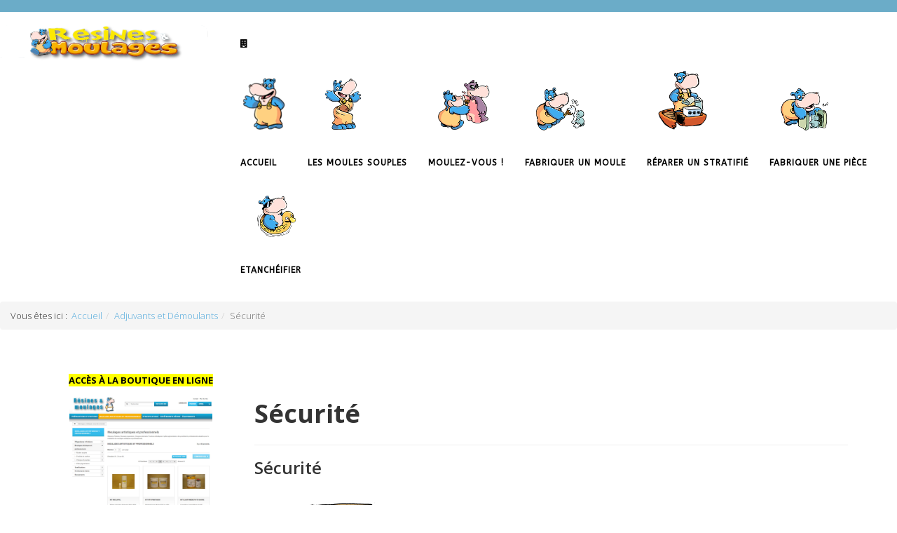

--- FILE ---
content_type: text/html; charset=utf-8
request_url: https://www.resines-et-moulages.com/adjuvants-demoulants/demoulants.html
body_size: 10026
content:
<!DOCTYPE html>
<html xmlns="http://www.w3.org/1999/xhtml" xml:lang="fr-fr" lang="fr-fr" dir="ltr">
<head>
    <meta http-equiv="X-UA-Compatible" content="IE=edge">
    <meta name="viewport" content="width=device-width, initial-scale=1">
    
    <base href="https://www.resines-et-moulages.com/adjuvants-demoulants/demoulants.html" />
	<meta http-equiv="content-type" content="text/html; charset=utf-8" />
	<meta name="keywords" content="cire de démoulage, alcool polyvinylique, vaseline, huile silicone" />
	<meta name="author" content="jp.pedregosa" />
	<meta name="description" content="Cires de démoulage, graisse de vaseline, huile silicone, alcool polyvinylique" />
	<meta name="generator" content="Joomla! - Open Source Content Management" />
	<title>Sécurité</title>
	<link href="/templates/lt_protrans/images/favicon.ico" rel="shortcut icon" type="image/vnd.microsoft.icon" />
	<link href="/templates/lt_protrans/favicon.ico" rel="shortcut icon" type="image/vnd.microsoft.icon" />
	<link href="https://www.resines-et-moulages.com/component/search/?Itemid=39&amp;format=opensearch" rel="search" title="Valider Résines et moulages" type="application/opensearchdescription+xml" />
	<link href="/plugins/system/jcemediabox/css/jcemediabox.min.css?0072da39200af2a5f0dbaf1a155242cd" rel="stylesheet" type="text/css" />
	<link href="/plugins/system/jce/css/content.css?aa754b1f19c7df490be4b958cf085e7c" rel="stylesheet" type="text/css" />
	<link href="//fonts.googleapis.com/css?family=Open+Sans:300,300italic,regular,italic,600,600italic,700,700italic,800,800italic&amp;subset=greek-ext,latin" rel="stylesheet" type="text/css" />
	<link href="//fonts.googleapis.com/css?family=ABeeZee:regular,italic&amp;subset=latin" rel="stylesheet" type="text/css" />
	<link href="/templates/lt_protrans/css/bootstrap.min.css" rel="stylesheet" type="text/css" />
	<link href="/templates/lt_protrans/css/font-awesome.min.css" rel="stylesheet" type="text/css" />
	<link href="/templates/lt_protrans/css/default.css" rel="stylesheet" type="text/css" />
	<link href="/templates/lt_protrans/css/legacy.css" rel="stylesheet" type="text/css" />
	<link href="/templates/lt_protrans/css/template.css" rel="stylesheet" type="text/css" />
	<link href="/templates/lt_protrans/css/presets/preset1.css" rel="stylesheet" class="preset" type="text/css" />
	<link href="/templates/lt_protrans/css/frontend-edit.css" rel="stylesheet" type="text/css" />
	<link href="/modules/mod_accordeonmenuck/themes/simple/css.php?cssid=accordeonck10052" rel="stylesheet" type="text/css" />
	<style type="text/css">
#scrollToTop {
	cursor: pointer;
	font-size: 0.9em;
	position: fixed;
	text-align: center;
	z-index: 9999;
	-webkit-transition: background-color 0.2s ease-in-out;
	-moz-transition: background-color 0.2s ease-in-out;
	-ms-transition: background-color 0.2s ease-in-out;
	-o-transition: background-color 0.2s ease-in-out;
	transition: background-color 0.2s ease-in-out;

	background: #121212;
	color: #ffffff;
	border-radius: 3px;
	padding-left: 12px;
	padding-right: 12px;
	padding-top: 12px;
	padding-bottom: 12px;
	right: 20px; bottom: 20px;
}

#scrollToTop:hover {
	background: #0088cc;
	color: #ffffff;
}

#scrollToTop > img {
	display: block;
	margin: 0 auto;
}body{font-family:Open Sans, sans-serif; font-size:13px; font-weight:300; }h1{font-family:Open Sans, sans-serif; font-weight:700; }h2{font-family:Open Sans, sans-serif; font-weight:600; }h3{font-family:Open Sans, sans-serif; font-weight:normal; }h4{font-family:Open Sans, sans-serif; font-weight:normal; }h5{font-family:Open Sans, sans-serif; font-weight:normal; }h6{font-family:Open Sans, sans-serif; font-weight:normal; }.sp-megamenu-parent{font-family:ABeeZee, sans-serif; font-weight:normal; }@media (min-width: 1400px) {
.container {
max-width: 1140px;
}
}/* Mobile Menu CK - https://www.joomlack.fr */
/* Automatic styles */

.mobilemenuck-bar {display:none;position:relative;left:0;top:0;right:0;z-index:100;}
.mobilemenuck-bar-title {display: block;}
.mobilemenuck-bar-button {cursor:pointer;box-sizing: border-box;position:absolute; top: 0; right: 0;line-height:0.8em;font-family:Verdana;text-align: center;}
.mobilemenuck {box-sizing: border-box;width: 100%;}
.mobilemenuck-topbar {position:relative;}
.mobilemenuck-title {display: block;}
.mobilemenuck-button {cursor:pointer;box-sizing: border-box;position:absolute; top: 0; right: 0;line-height:0.8em;font-family:Verdana;text-align: center;}
.mobilemenuck a {display:block;text-decoration: none;}
.mobilemenuck a:hover {text-decoration: none;}
.mobilemenuck .mobilemenuck-item > div {position:relative;}
/* for accordion */
.mobilemenuck-togglericon:after {cursor:pointer;text-align:center;display:block;position: absolute;right: 0;top: 0;content:"+";}
.mobilemenuck .open .mobilemenuck-togglericon:after {content:"-";}
.mobilemenuck-lock-button.mobilemenuck-button {right:45px}
.mobilemenuck-lock-button.mobilemenuck-button svg {max-height:50%;}
.mobilemenuck-lock-button.mobilemenuck-button::after {display: block;content: "";height: 100%;width: 100%;z-index: 1;position: absolute;top: 0;left: 0;}
.mobilemenuck[data-display="flyout"] {overflow: initial !important;}
.mobilemenuck[data-display="flyout"] .level1 + .mobilemenuck-submenu {position:absolute;top:0;left:auto;display:none;height:100vh;left:100%;}
.mobilemenuck[data-display="flyout"] .level2 + .mobilemenuck-submenu {position:absolute;top:0;left:auto;display:none;height:100vh;left:100%;}
.mobilemenuck[data-display="flyout"][data-effect*="slideright"] .level1 + .mobilemenuck-submenu {right:100%;left:auto;}
.mobilemenuck[data-display="flyout"][data-effect*="slideright"] .level2 + .mobilemenuck-submenu {right:100%;left:auto;}

/* RTL support */
.rtl .mobilemenuck-bar-button {left: 0;right: auto;}
.rtl .mobilemenuck-button {left: 0;right: auto;}
.rtl .mobilemenuck-togglericon::after {left: 0;right: auto;}

@media screen and (max-width: 640px) {
.mobilemenuck[data-display="flyout"] .level1 + .mobilemenuck-submenu {position:static;width: initial !important;height: initial;}
}
@media screen and (max-width: 1000px) {
.mobilemenuck[data-display="flyout"] .level2 + .mobilemenuck-submenu {position:static;width: initial !important;height: initial;}
}
.mobilemenuck-backbutton {
	cursor: pointer;
}

.mobilemenuck-backbutton:hover {
	opacity: 0.7;
}

[data-id="accordeonck10052"] .mobilemenuck-bar-title {
	background: #464646;
	color: #FFFFFF;
	font-weight: bold;
	text-indent: 20px;
	line-height: 43px;
	font-size: 20px;
}

[data-id="accordeonck10052"] .mobilemenuck-bar-title a {
	color: #FFFFFF;
	font-weight: bold;
	text-indent: 20px;
	line-height: 43px;
	font-size: 20px;
}

[data-id="accordeonck10052"] .mobilemenuck-bar-button {
	background: #333333;
	height: 43px;
	width: 43px;
	color: #FFFFFF;
	padding-top: 8px;
	font-size: 1.8em;
}

[data-id="accordeonck10052"] .mobilemenuck-bar-button a {
	color: #FFFFFF;
	font-size: 1.8em;
}

[data-id="accordeonck10052"].mobilemenuck {
	background: #464646;
	color: #FFFFFF;
	padding-bottom: 5px;
	font-weight: bold;
	font-size: 1.2em;
}

[data-id="accordeonck10052"].mobilemenuck a {
	color: #FFFFFF;
	font-weight: bold;
	font-size: 1.2em;
}

[data-id="accordeonck10052"] .mobilemenuck-title {
	background: #464646;
	height: 43px;
	text-indent: 20px;
	line-height: 43px;
	font-size: 20px;
}

[data-id="accordeonck10052"] .mobilemenuck-title a {
	text-indent: 20px;
	line-height: 43px;
	font-size: 20px;
}

[data-id="accordeonck10052"] .mobilemenuck-button {
	min-height: 35px;
	height: 100%;
	width: 45px;
	line-height: 35px;
	font-size: 1.8em;
}

[data-id="accordeonck10052"] .mobilemenuck-button a {
	line-height: 35px;
	font-size: 1.8em;
}

[data-id="accordeonck10052"] .mobilemenuck-item > .level1 {
	background: #027EA6;
	-moz-border-radius: 5px 5px 5px 5px;
	-o-border-radius: 5px 5px 5px 5px;
	-webkit-border-radius: 5px 5px 5px 5px;
	border-radius: 5px 5px 5px 5px;
	color: #FFFFFF;
	margin-top: 4px;
	margin-right: 4px;
	margin-bottom: 4px;
	margin-left: 4px;
	padding-left: 15px;
	line-height: 35px;
}

[data-id="accordeonck10052"] .mobilemenuck-item > .level1 a {
	color: #FFFFFF;
	line-height: 35px;
}

[data-id="accordeonck10052"] .mobilemenuck-item > .level1:not(.headingck):hover, [data-id="accordeonck10052"] .mobilemenuck-item > .level1.open {
	background: #008bb8;
}

[data-id="accordeonck10052"] .mobilemenuck-item > .level2 {
	background: #FFFFFF;
	-moz-border-radius: 5px 5px 5px 5px;
	-o-border-radius: 5px 5px 5px 5px;
	-webkit-border-radius: 5px 5px 5px 5px;
	border-radius: 5px 5px 5px 5px;
	color: #000000;
	margin-top: 4px;
	margin-right: 4px;
	margin-bottom: 4px;
	margin-left: 4px;
	padding-left: 25px;
	line-height: 35px;
}

[data-id="accordeonck10052"] .mobilemenuck-item > .level2 a {
	color: #000000;
	line-height: 35px;
}

[data-id="accordeonck10052"] .mobilemenuck-item > .level2:not(.headingck):hover, [data-id="accordeonck10052"] .mobilemenuck-item > .level2.open {
	background: #f0f0f0;
}

[data-id="accordeonck10052"] .level2 + .mobilemenuck-submenu .mobilemenuck-item > div {
	background: #689332;
	-moz-border-radius: 5px 5px 5px 5px;
	-o-border-radius: 5px 5px 5px 5px;
	-webkit-border-radius: 5px 5px 5px 5px;
	border-radius: 5px 5px 5px 5px;
	color: #FFFFFF;
	margin-top: 4px;
	margin-right: 4px;
	margin-bottom: 4px;
	margin-left: 4px;
	padding-left: 35px;
	line-height: 35px;
}

[data-id="accordeonck10052"] .level2 + .mobilemenuck-submenu .mobilemenuck-item > div a {
	color: #FFFFFF;
	line-height: 35px;
}

[data-id="accordeonck10052"] .level2 + .mobilemenuck-submenu .mobilemenuck-item > div:not(.headingck):hover, [data-id="accordeonck10052"] .mobilemenuck-item > .level2 + .mobilemenuck-submenu .mobilemenuck-item > div.open {
	background: #72a137;
}

[data-id="accordeonck10052"] .mobilemenuck-togglericon:after {
	background: #000000;
	background: rgba(0,0,0,0.25);
	-pie-background: rgba(0,0,0,0.25);
	-moz-border-radius: 0px 5px 5px 0px;
	-o-border-radius: 0px 5px 5px 0px;
	-webkit-border-radius: 0px 5px 5px 0px;
	border-radius: 0px 5px 5px 0px;
	min-height: 35px;
	height: 100%;
	width: 35px;
	padding-right: 5px;
	padding-left: 5px;
	line-height: 35px;
	font-size: 1.7em;
}

[data-id="accordeonck10052"] .mobilemenuck-togglericon:after a {
	line-height: 35px;
	font-size: 1.7em;
}
.mobilemaximenuck div span.descck {
	padding-left: 10px;
	font-size: 12px;
}

[data-id="accordeonck10052"] .mobilemenuck-item-counter {
	display: inline-block;
	margin: 0 5px;
	padding: 10px;
	font-size: 12px;
	line-height: 0;
	background: rgba(0,0,0,0.3);
	color: #eee;
	border-radius: 10px;
	height: 20px;
	transform: translate(10px,-3px);
	box-sizing: border-box;
}

[data-id="accordeonck10052"] + .mobilemenuck-overlay {
	position: fixed;
	top: 0;
	background: #000;
	opacity: 0.3;
	left: 0;
	right: 0;
	bottom: 0;
	z-index: 9;
}

[data-id="accordeonck10052"] .mobilemenuck-backbutton svg {
	width: 14px;
	fill: #fff;
	position: relative;
	left: -5px;
	top: -2px;
}
[data-id="accordeonck10052"] img.mobilemenuck-icon {
width: 32px;
height: 32px;
margin: 5px;
}[data-id="accordeonck10052"] i.mobilemenuck-icon {
font-size: 32px;
margin: 5px;
}[data-id="accordeonck10052"] .mobilemenuck-item .maximenuiconck {
font-size: 32px;
margin: 5px;
}.mobilemenuck-logo { text-align: center; }.mobilemenuck-logo-left { text-align: left; }.mobilemenuck-logo-right { text-align: right; }.mobilemenuck-logo a { display: inline-block; }#sp-top-bar{ background-color:#6bacc8;color:#999999; }#sp-bottom{ background-color:#f5f5f5;padding:10px 0px; }.dj-hideitem { display: none !important; }

#accordeonck10052 { padding:0;margin:0;padding-top: 5px;padding-right: 5px;padding-bottom: 5px;padding-left: 5px;background: #F0F0F0;background-color: #F0F0F0;background: -moz-linear-gradient(top,  #F0F0F0 0%, #E3E3E3 100%);background: -webkit-gradient(linear, left top, left bottom, color-stop(0%,#F0F0F0), color-stop(100%,#E3E3E3)); background: -webkit-linear-gradient(top,  #F0F0F0 0%,#E3E3E3 100%);background: -o-linear-gradient(top,  #F0F0F0 0%,#E3E3E3 100%);background: -ms-linear-gradient(top,  #F0F0F0 0%,#E3E3E3 100%);background: linear-gradient(top,  #F0F0F0 0%,#E3E3E3 100%); -moz-border-radius: 5px 5px 5px 5px;-webkit-border-radius: 5px 5px 5px 5px;border-radius: 5px 5px 5px 5px;-moz-box-shadow: 0px 0px 3px 0px #444444;-webkit-box-shadow: 0px 0px 3px 0px #444444;box-shadow: 0px 0px 3px 0px #444444;border-top: #EFEFEF 1px solid ;border-right: #EFEFEF 1px solid ;border-bottom: #EFEFEF 1px solid ;border-left: #EFEFEF 1px solid ; } 
#accordeonck10052 li.accordeonck { list-style: none;overflow: hidden; }
#accordeonck10052 ul[class^="content"] { margin:0;padding:0; }
#accordeonck10052 li.accordeonck > span { position: relative; display: block; }
#accordeonck10052 li.accordeonck.parent > span { padding-right: 20px;}
#accordeonck10052 li.parent > span span.toggler_icon { position: absolute; cursor: pointer; display: block; height: 100%; z-index: 10;right:0; background: url(/modules/mod_accordeonmenuck/assets/plus.png) center center no-repeat !important;width: 20px;}
#accordeonck10052 li.parent.open > span span.toggler_icon { right:0; background: url(/modules/mod_accordeonmenuck/assets/minus.png) center center no-repeat !important;}
#accordeonck10052 li.accordeonck.level2 > span { padding-right: 0px;}
#accordeonck10052 li.level3 li.accordeonck > span { padding-right: 0px;}
#accordeonck10052 a.accordeonck { display: block;text-decoration: none; color: #636363;font-size: 12px;}
#accordeonck10052 a.accordeonck:hover { text-decoration: none; color: #000000;}
#accordeonck10052 li.parent > span a { display: block;outline: none; }
#accordeonck10052 li.parent.open > span a {  }
#accordeonck10052 a.accordeonck > .badge { margin: 0 0 0 5px; }
#accordeonck10052 li.level1 > span {  } 
#accordeonck10052 li.level1 > span a { padding-top: 5px;padding-right: 5px;padding-bottom: 5px;padding-left: 5px;color: #636363;font-size: 12px; } 
#accordeonck10052 li.level1 > span span.accordeonckdesc { font-size: 10px; } 
#accordeonck10052 li.level1:hover > span {  } 
#accordeonck10052 li.level1:hover > span a { color: #000000; } 
#accordeonck10052 li.level1.active > span {  } 
#accordeonck10052 li.level1.active > span a { color: #000000; } 
#accordeonck10052 li.level2 > span {  } 
#accordeonck10052 li.level2 > span a { padding-top: 5px;padding-bottom: 5px;padding-left: 15px;color: #636363; } 
#accordeonck10052 li.level2:hover > span {  } 
#accordeonck10052 li.level2:hover > span a { color: #000000; } 
#accordeonck10052 li.level2.active > span {  } 
#accordeonck10052 li.level2.active > span a { color: #000000; } 
#accordeonck10052 li.level2 li.accordeonck > span {  } 
#accordeonck10052 li.level2 li.accordeonck > span a { padding-top: 5px;padding-bottom: 5px;padding-left: 25px;color: #636363; } 
#accordeonck10052 li.level2 li.accordeonck:hover > span {  } 
#accordeonck10052 li.level2 li.accordeonck:hover > span a { color: #000000; } 
#accordeonck10052 li.level2 li.accordeonck.active > span {  } 
#accordeonck10052 li.level2 li.accordeonck.active > span a { color: #000000; } #accordeonck10052 ul[class^="content"] {
	display: none;
}#accordeonck10052-mobile-bar, #accordeonck10052-mobile-bar-wrap-topfixed { display: none; }
	@media only screen and (max-width:640px){
	#accordeonck10052-wrap, #accordeonck10052-wrap button.navbar-toggler { display: none !important; }
	#accordeonck10052-mobile-bar, #accordeonck10052-mobile-bar-wrap-topfixed { display: block; flex: 1;}
	.mobilemenuck-hide {display: none !important;}
    body { padding-top: 40px !important; } }
	</style>
	<script src="/media/jui/js/jquery.min.js?d121d560fd3d6976d20277841a1365d1" type="text/javascript"></script>
	<script src="/media/jui/js/jquery-noconflict.js?d121d560fd3d6976d20277841a1365d1" type="text/javascript"></script>
	<script src="/media/jui/js/jquery-migrate.min.js?d121d560fd3d6976d20277841a1365d1" type="text/javascript"></script>
	<script src="/media/plg_system_sl_scrolltotop/js/scrolltotop_jq.js" type="text/javascript"></script>
	<script src="/media/system/js/caption.js?d121d560fd3d6976d20277841a1365d1" type="text/javascript"></script>
	<script src="/plugins/system/jcemediabox/js/jcemediabox.min.js?d67233ea942db0e502a9d3ca48545fb9" type="text/javascript"></script>
	<script src="/templates/lt_protrans/js/bootstrap.min.js" type="text/javascript"></script>
	<script src="/templates/lt_protrans/js/jquery.cookie.js" type="text/javascript"></script>
	<script src="/templates/lt_protrans/js/jquery.sticky.js" type="text/javascript"></script>
	<script src="/templates/lt_protrans/js/main.js" type="text/javascript"></script>
	<script src="/templates/lt_protrans/js/jquery.counterup.min.js" type="text/javascript"></script>
	<script src="/templates/lt_protrans/js/waypoints.min.js" type="text/javascript"></script>
	<script src="/templates/lt_protrans/js/jquery.easing.1.3.min.js" type="text/javascript"></script>
	<script src="/templates/lt_protrans/js/jquery.mixitup.min.js" type="text/javascript"></script>
	<script src="/templates/lt_protrans/js/jquery.stellar.min.js" type="text/javascript"></script>
	<script src="/templates/lt_protrans/js/wow.min.js" type="text/javascript"></script>
	<script src="/templates/lt_protrans/js/custom.js" type="text/javascript"></script>
	<script src="/templates/lt_protrans/js/scroll.js" type="text/javascript"></script>
	<script src="/templates/lt_protrans/js/jquery.nav.js" type="text/javascript"></script>
	<script src="/templates/lt_protrans/js/frontend-edit.js" type="text/javascript"></script>
	<script src="/media/com_accordeonmenuck/assets/accordeonmenuck.js" type="text/javascript"></script>
	<script src="/media/com_accordeonmenuck/assets/jquery.easing.1.3.js" type="text/javascript"></script>
	<script src="/media/plg_system_mobilemenuck/assets/mobilemenuck.js?ver=1.5.21" type="text/javascript"></script>
	<script type="text/javascript">
jQuery(document).ready(function() {
	jQuery(document.body).SLScrollToTop({
		'image':		'',
		'text':			'En haut',
		'title':		'En haut',
		'className':	'scrollToTop',
		'duration':		500
	});
});jQuery(window).on('load',  function() {
				new JCaption('img.caption');
			});jQuery(document).ready(function(){WfMediabox.init({"base":"\/","theme":"shadow","width":"","height":"","lightbox":0,"shadowbox":0,"icons":1,"overlay":1,"overlay_opacity":0.8,"overlay_color":"#000000","transition_speed":300,"close":2,"scrolling":"fixed","labels":{"close":"Fermer","next":"Suivant","previous":"Pr\u00e9c\u00e9dent","cancel":"Annuler","numbers":"{{numbers}}","numbers_count":"{{current}} sur {{total}}","download":"T\u00e9l\u00e9charger"}});});jQuery(document).ready(function(jQuery){new Accordeonmenuck('#accordeonck10052', {fadetransition : false,eventtype : 'click',transition : 'linear',menuID : 'accordeonck10052',defaultopenedid : '',activeeffect : '',showcounter : '',showactive : '1',closeothers : '1',duree : 500});}); jQuery(document).ready(function(){ new MobileMenuCK(jQuery('#accordeonck10052-wrap'), {menubarbuttoncontent : '&#x2261;',topbarbuttoncontent : '×',showmobilemenutext : 'default',mobilemenutext : 'Menu',container : 'body',detectiontype : 'resolution',resolution : '640',usemodules : '0',useimages : '0',showlogo : '1',showdesc : '0',displaytype : 'accordion',displayeffect : 'normal',menuwidth : '300',openedonactiveitem : '0',mobilebackbuttontext : 'Retour',menuselector : 'ul.menu',uriroot : '',tooglebarevent : 'click',tooglebaron : 'all',logo_source : 'maximenuck',logo_image : '',logo_link : '',logo_alt : '',logo_position : 'left',logo_width : '',logo_height : '',logo_margintop : '',logo_marginright : '',logo_marginbottom : '',logo_marginleft : '',topfixedeffect : 'always',lock_button : '0',lock_forced : '0',accordion_use_effects : '0',accordion_toggle : '0',show_icons : '1',counter : '0',hide_desktop : '1',overlay : '0',menuid : 'accordeonck10052',langdirection : 'ltr',merge : '',beforetext : '',aftertext : '',mergeorder : '',logo_where : '1',custom_position : '',uriroot : ''}); });
	</script>

   
    
<!-- BEGIN Advanced Google Analytics - http://deconf.com/advanced-google-analytics-joomla/ -->

<script type="text/javascript">
  (function(i,s,o,g,r,a,m){i['GoogleAnalyticsObject']=r;i[r]=i[r]||function(){
  (i[r].q=i[r].q||[]).push(arguments)},i[r].l=1*new Date();a=s.createElement(o),
  m=s.getElementsByTagName(o)[0];a.async=1;a.src=g;m.parentNode.insertBefore(a,m)
  })(window,document,'script','//www.google-analytics.com/analytics.js','ga');
  ga('create', 'UA-20465459-2', 'auto');  
  
ga('require', 'displayfeatures');
ga('send', 'pageview');
</script>
<!-- END Advanced Google Analytics -->


</head>
<body class="site com-content view-article no-layout no-task itemid-39 fr-fr ltr  layout-fluid"><div class="dj-offcanvas-wrapper"><div class="dj-offcanvas-pusher"><div class="dj-offcanvas-pusher-in">
    <div class="body-innerwrapper">
        <section id="sp-top-bar"><div class="row"><div id="sp-top1" class="col-lg-12 d-none"><div class="sp-column "></div></div></div></section><header id="sp-header"><div class="row"><div id="sp-logo" class="col-8 col-lg-3 d-none"><div class="sp-column "><a class="logo" href="/"><h1><img class="sp-default-logo" src="/images/banners/logo2.png" alt="Résines et moulages"></h1></a></div></div><div id="sp-menu" class="col-4 col-lg-9 d-none d-lg-block"><div class="sp-column ">			<div class='sp-megamenu-wrapper'>
				<a id="offcanvas-toggler" class="visible-xs" href="#"><i class="fa fa-bars"></i></a>
				<ul class="sp-megamenu-parent menu-fade hidden-xs"><li class="sp-menu-item"><a  href="/"  title="Résines et Moulages" ><i class="fa fa-building"></i> <img src="/images/accueil80.png" alt="Accueil" /><span class="image-title">Accueil</span> </a></li><li class="sp-menu-item"><a  href="/les-moules-souples.html"  ><img src="/images/stories/moules-souples.png" alt="Les moules souples" /><span class="image-title">Les moules souples</span> </a></li><li class="sp-menu-item"><a  href="/moulez-vous-les-uns-les-autres.html"  ><img src="/images/stories/moulez-vous.png" alt="Moulez-vous !" /><span class="image-title">Moulez-vous !</span> </a></li><li class="sp-menu-item"><a  href="/la-fabrication-des-moules.html"  ><img src="/images/stories/moule.png" alt="Fabriquer un moule" /><span class="image-title">Fabriquer un moule</span> </a></li><li class="sp-menu-item"><a  href="/reparer-un-stratifie.html"  ><img src="/images/stories/reparation.png" alt="Réparer un stratifié" /><span class="image-title">Réparer un stratifié</span> </a></li><li class="sp-menu-item"><a  href="/les-tirages-les-reparations-les-applications.html"  ><img src="/images/stories/tirage.png" alt="Fabriquer une pièce" /><span class="image-title">Fabriquer une pièce</span> </a></li><li class="sp-menu-item"><a  href="/etancheites-piscines-et-autres.html"  ><img src="/images/stories/piscine.png" alt="Etanchéifier" /><span class="image-title">Etanchéifier</span> </a></li></ul>			</div>
		</div></div></div></header><section id="sp-menu-ck" class="d-none d-md-block"><div class="row"><div id="sp-title" class="col-lg-12 "><div class="sp-column "><div class="sp-module "><div class="sp-module-content">
<ol class="breadcrumb">
	<span>Vous êtes ici : &#160;</span><li><a href="/" class="pathway">Accueil</a></li><li><a href="/adjuvants-demoulants.html" class="pathway">Adjuvants et Démoulants</a></li><li class="active">Sécurité</li></ol>
</div></div></div></div></div></section><section id="sp-main-body"><div class="container"><div class="row"><div id="sp-left" class="col-lg-3 "><div class="sp-column custom-class"><div class="sp-module "><div class="sp-module-content">

<div class="custom"  >
	<p style="text-align: center;"><span style="background-color: #ffff00; color: #000000;"><a href="http://www.boutique.resines-et-moulages.com/" target="_blank" rel="noopener" style="background-color: #ffff00; color: #000000;" title="ACCÈS À LA BOUTIQUE EN LIGNE"><span><strong>ACCÈS À LA BOUTIQUE EN LIGNE</strong></span></a></span></p>
<p style="text-align: center;"><span style="color: #0000ff;"><strong><a href="https://www.boutique.resines-et-moulages.com" target="_blank" rel="noopener" title="ACCÈS À LA BOUTIQUE EN LIGNE"><img src="/images/stories/accueil/boutique_resinesmoulages.jpg" alt="boutique resinesmoulages" width="204" height="160" style="display: block; margin-left: auto; margin-right: auto; border: 0px #000000;" /></a></strong></span></p></div>
</div></div><div class="sp-module "><div class="sp-module-content"><div id="accordeonck10052-wrap">
								<div class="accordeonck ">
<ul class="menu" id="accordeonck10052">
<li id="item-48" class="accordeonck item48 first parent parent level1 " data-level="1" ><span class="accordeonck_outer toggler toggler_1"><span class="toggler_icon"></span><a class="accordeonck " href="javascript:void(0);" >RTV Silicones<span class="accordeonckdesc"></span></a></span><ul class="content_1 accordeonck" style="display:none;"><li id="item-49" class="accordeonck item49 first level2 " data-level="2" ><span class="accordeonck_outer "><a class="accordeonck " href="/silicones/sildoc-silicones-moulage.html" >Sildoc-silicones moulage<span class="accordeonckdesc"></span></a></span></li><li id="item-51" class="accordeonck item51 last level2 " data-level="2" ><span class="accordeonck_outer "><a class="accordeonck " href="/silicones/sildoc-moulage-peau.html" >Sildoc-moulage peau<span class="accordeonckdesc"></span></a></span></li></ul></li><li id="item-54" class="accordeonck item54 parent parent level1 " data-level="1" ><span class="accordeonck_outer toggler toggler_1"><span class="toggler_icon"></span><a class="accordeonck " href="javascript:void(0);" >Résines<span class="accordeonckdesc"></span></a></span><ul class="content_1 accordeonck" style="display:none;"><li id="item-55" class="accordeonck item55 first level2 " data-level="2" ><span class="accordeonck_outer "><a class="accordeonck " href="/resines/generalites.html" >Généralités<span class="accordeonckdesc"></span></a></span></li><li id="item-57" class="accordeonck item57 level2 " data-level="2" ><span class="accordeonck_outer "><a class="accordeonck " href="/resines/epoxys.html" >Epoxys<span class="accordeonckdesc"></span></a></span></li><li id="item-58" class="accordeonck item58 level2 " data-level="2" ><span class="accordeonck_outer "><a class="accordeonck " href="/resines/polyesters.html" >Polyesters<span class="accordeonckdesc"></span></a></span></li><li id="item-60" class="accordeonck item60 level2 " data-level="2" ><span class="accordeonck_outer "><a class="accordeonck " href="/resines/polyurethanes.html" >Polyuréthanes<span class="accordeonckdesc"></span></a></span></li><li id="item-59" class="accordeonck item59 level2 " data-level="2" ><span class="accordeonck_outer "><a class="accordeonck " href="/resines/vinylesters.html" >Vinylesters<span class="accordeonckdesc"></span></a></span></li><li id="item-29" class="accordeonck item29 last level2 " data-level="2" ><span class="accordeonck_outer "><a class="accordeonck " href="/resines/mastics.html" >Mastics<span class="accordeonckdesc"></span></a></span></li></ul></li><li id="item-100014" class="accordeonck item100014 level1 " data-level="1" ><span class="accordeonck_outer "><a class="accordeonck " href="/les-resines-alimentaires.html" >Les produits pour contact alimentaire<span class="accordeonckdesc"></span></a></span></li><li id="item-100015" class="accordeonck item100015 level1 " data-level="1" ><span class="accordeonck_outer "><a class="accordeonck " href="/les-resines-transparentes-cristal.html" >Les résines transparentes &quot;cristal&quot;<span class="accordeonckdesc"></span></a></span></li><li id="item-78" class="accordeonck item78 parent parent level1 " data-level="1" ><span class="accordeonck_outer toggler toggler_1"><span class="toggler_icon"></span><a class="accordeonck " href="javascript:void(0);" >Acrylique<span class="accordeonckdesc"></span></a></span><ul class="content_1 accordeonck" style="display:none;"><li id="item-77" class="accordeonck item77 first level2 " data-level="2" ><span class="accordeonck_outer "><a class="accordeonck " href="/acrylique/acrystal.html" >Acrystal ®<span class="accordeonckdesc"></span></a></span></li><li id="item-76" class="accordeonck item76 level2 " data-level="2" ><span class="accordeonck_outer "><a class="accordeonck " href="/acrylique/plastidurex.html" >Plastidurex<span class="accordeonckdesc"></span></a></span></li><li id="item-100016" class="accordeonck item100016 level2 " data-level="2" ><span class="accordeonck_outer "><a class="accordeonck " href="/acrylique/duroplatre.html" >Duroplatre<span class="accordeonckdesc"></span></a></span></li><li id="item-100196" class="accordeonck item100196 last level2 " data-level="2" ><span class="accordeonck_outer "><a class="accordeonck " href="/acrylique/acryroc.html" >Acryroc<span class="accordeonckdesc"></span></a></span></li></ul></li><li id="item-33" class="accordeonck item33 parent parent level1 " data-level="1" ><span class="accordeonck_outer toggler toggler_1"><span class="toggler_icon"></span><a class="accordeonck " href="javascript:void(0);" >Moulage<span class="accordeonckdesc"></span></a></span><ul class="content_1 accordeonck" style="display:none;"><li id="item-86" class="accordeonck item86 first level2 " data-level="2" ><span class="accordeonck_outer "><a class="accordeonck " href="/moulage/generalites.html" >Généralités<span class="accordeonckdesc"></span></a></span></li><li id="item-80" class="accordeonck item80 level2 " data-level="2" ><span class="accordeonck_outer "><a class="accordeonck " href="/moulage/plastiline.html" >Plastiline®<span class="accordeonckdesc"></span></a></span></li><li id="item-81" class="accordeonck item81 level2 " data-level="2" ><span class="accordeonck_outer "><a class="accordeonck " href="/moulage/platre-ceramique.html" >Plâtres<span class="accordeonckdesc"></span></a></span></li><li id="item-82" class="accordeonck item82 level2 " data-level="2" ><span class="accordeonck_outer "><a class="accordeonck " href="/moulage/alginates.html" >Alginates<span class="accordeonckdesc"></span></a></span></li><li id="item-83" class="accordeonck item83 level2 " data-level="2" ><span class="accordeonck_outer "><a class="accordeonck " href="/moulage/latex.html" >Latex<span class="accordeonckdesc"></span></a></span></li><li id="item-100208" class="accordeonck item100208 last level2 " data-level="2" ><span class="accordeonck_outer "><a class="accordeonck " href="/moulage/varaform.html" >Varaform<span class="accordeonckdesc"></span></a></span></li></ul></li><li id="item-30" class="accordeonck item30 level1 " data-level="1" ><span class="accordeonck_outer "><a class="accordeonck " href="/tissus.html" >Renforts<span class="accordeonckdesc"></span></a></span></li><li id="item-32" class="accordeonck item32 parent parent level1 " data-level="1" ><span class="accordeonck_outer toggler toggler_1"><span class="toggler_icon"></span><a class="accordeonck " href="javascript:void(0);" >Poudres &amp; Charges<span class="accordeonckdesc"></span></a></span><ul class="content_1 accordeonck" style="display:none;"><li id="item-87" class="accordeonck item87 first level2 " data-level="2" ><span class="accordeonck_outer "><a class="accordeonck " href="/poudres-charges/generalites.html" >Généralités<span class="accordeonckdesc"></span></a></span></li><li id="item-88" class="accordeonck item88 level2 " data-level="2" ><span class="accordeonck_outer "><a class="accordeonck " href="/poudres-charges/les-charges.html" >Les charges<span class="accordeonckdesc"></span></a></span></li><li id="item-84" class="accordeonck item84 last level2 " data-level="2" ><span class="accordeonck_outer "><a class="accordeonck " href="/poudres-charges/poudres-metalliques.html" >Poudres métalliques<span class="accordeonckdesc"></span></a></span></li></ul></li><li id="item-31" class="accordeonck item31 level1 " data-level="1" ><span class="accordeonck_outer "><a class="accordeonck " href="/protection.html" >Petit outillage &amp; Protections<span class="accordeonckdesc"></span></a></span></li><li id="item-37" class="accordeonck item37 active first parent parent level1 " data-level="1" ><span class="accordeonck_outer toggler toggler_1"><span class="toggler_icon"></span><a class="accordeonck isactive " href="javascript:void(0);" >Adjuvants et Démoulants<span class="accordeonckdesc"></span></a></span><ul class="content_1 accordeonck" style=""><li id="item-38" class="accordeonck item38 first level2 " data-level="2" ><span class="accordeonck_outer "><a class="accordeonck " href="/adjuvants-demoulants/accelerateurs-et-catalyseurs.html" >Accélérateurs et Catalyseurs<span class="accordeonckdesc"></span></a></span></li><li id="item-73" class="accordeonck item73 level2 " data-level="2" ><span class="accordeonck_outer "><a class="accordeonck " href="/adjuvants-demoulants/quel-demoulant-choisir.html" >Démoulants<span class="accordeonckdesc"></span></a></span></li><li id="item-39" class="accordeonck item39 current active last level2 " data-level="2" ><span class="accordeonck_outer "><a class="accordeonck isactive " href="/adjuvants-demoulants/demoulants.html" >Sécurité<span class="accordeonckdesc"></span></a></span></li></ul></li><li id="item-100266" class="accordeonck item100266 last level1 " data-level="1" ><span class="accordeonck_outer "><a class="accordeonck " href="/filaments-3d.html" >Filaments 3D<span class="accordeonckdesc"></span></a></span></li></ul></div>

							</div></div></div><div class="sp-module "><div class="sp-module-content">

<div class="custom"  >
	<p style="text-align: center;"><span style="background-color: #ffff00; color: #000000;"><span style="background-color: #ffff00; color: #000000;"><strong><a href="http://www.boutique.resines-et-moulages.com/" target="_blank" style="background-color: #ffff00; color: #000000;" title="ACCÈS À LA BOUTIQUE EN LIGNE"></a><a href="https://www.facebook.com/resinesetmoulages" target="_blank">REJOIGNEZ-NOUS SUR FACEBOOK</a></strong></span></span></p>
<p style="text-align: center;"><span style="color: #0000ff;"><strong><a href="https://www.facebook.com/resinesetmoulages" target="_blank" title="Rejoignez-nous sur Facebook"><img src="/images/stories/accueil/capture_décran.jpg" alt="facebook résines et moulages" width="204" height="107" style="display: block; margin-left: auto; margin-right: auto; border: 0px #000000;" /></a></strong></span></p></div>
</div></div><div class="sp-module "><div class="sp-module-content"><div class="search">
	<form action="/adjuvants-demoulants/demoulants.html" method="post">
		<input name="searchword" id="mod-search-searchword" maxlength="200"  class="inputbox search-query" type="text" size="20" placeholder="Recherche..." />		<input type="hidden" name="task" value="search" />
		<input type="hidden" name="option" value="com_search" />
		<input type="hidden" name="Itemid" value="39" />
	</form>
</div>
</div></div></div></div><div id="sp-component" class="col-lg-9 "><div class="sp-column "><div id="system-message-container">
	</div>
<article class="item item-page" itemscope itemtype="http://schema.org/Article">
	<meta itemprop="inLanguage" content="fr-FR" />
		<div class="page-header">
		<h1> Sécurité </h1>
	</div>
	
	

	<div class="entry-header">
		
				
					<h2 itemprop="name">
									Sécurité							</h2>
												</div>

				
		
				
	
			<div itemprop="articleBody">
		<div class="entry-header has-post-format" style="color: #333333; font-family: 'Open Sans', sans-serif; font-size: 15px;">
<h2 style="color: inherit;" itemprop="name"><img src="/images/stories/hippopotames200/danger.png" alt="danger.png" width="125" height="200" style="vertical-align: middle; height: 200px; margin: 5px; width: 125px; float: left;" title="danger.png" /></h2>
</div>
<div style="color: #333333; font-family: 'Open Sans', sans-serif; font-size: 15px;" itemprop="articleBody">
<p style="margin: 0px 0px 10px;"><span style="font-size: 12pt; color: #3366ff;"><strong><br /><br />Les catalyseurs et accélérateurs sont des produits</strong></span></p>
<p style="margin: 0px 0px 10px;"><span style="font-size: 12pt; color: #3366ff;"><strong>dangereux, et nous nous permettons de rappeler ici</strong></span></p>
<p style="margin: 0px 0px 10px;"><span style="font-size: 14pt; color: #3366ff;"><strong><span style="font-size: 12pt;">quelques règles élémentaires :</span></strong></span></p>
<h2 style="line-height: 1.1; color: inherit; margin-top: 20px; margin-bottom: 10px; font-size: 30px;"><br /><br />Utilisation</h2>
<p style="margin: 0px 0px 10px;">Les peroxydes organiques sont utilisés comme catalyseurs pour lancer la réaction chimique des polyesters.</p>
<ul class="triangle-1" style="margin-top: 0px; margin-bottom: 10px;">
<li>
<div>Ne jamais mélanger directement des peroxydes organiques (catalyseurs) avec des accélérateurs :&nbsp;<span style="text-decoration: underline;">une explosion violente pourrait se produire</span>.</div>
</li>
<li>
<div>Bien mélanger l'accélérateur dans la résine (si besoin était) avant d'ajouter le catalyseur.</div>
</li>
<li>
<div>Il est dangereux de dissoudre des peroxydes dans de très petites quantités de monomères (comme le styrène) avant de les ajouter à la résine : ces mélanges en « petites quantités » peuvent se polymériser rapidement en dégageant beaucoup de chaleur,&nbsp;<span style="text-decoration: underline;">ce qui peut provoquer un incendie</span>.</div>
</li>
<li>
<div>Ne jamais mélanger un catalyseur à un solvant : par exemple, le peroxyde de méthyléthylcétone et le peroxyde de cyclohexanone&nbsp;<span style="text-decoration: underline;">peuvent exploser s'ils sont mélangés</span>&nbsp;avec de l'acétone.</div>
</li>
<li>
<div><span style="text-decoration: underline;"><strong>Ne jamais verser un catalyseur dans un récipient métallique quel qu’il soit</strong></span>.</div>
</li>
<li>
<div><span style="text-decoration: underline;"><strong>Ne jamais transvaser des péroxydes dans des emballages non étiquetés</strong></span>.</div>
</li>
</ul>
<h2 style="line-height: 1.1; color: inherit; margin-top: 20px; margin-bottom: 10px; font-size: 30px;"><br />Hygiène</h2>
<p style="margin: 0px 0px 10px;">Une bonne hygiène personnelle est indispensable pour vous protéger lorsque vous travaillez avec les peroxydes organiques.</p>
<ul class="triangle-1" style="margin-top: 0px; margin-bottom: 10px;">
<li>
<div>Se laver les mains avant de manger, de boire, de fumer ou d'aller aux toilettes.</div>
</li>
<li>
<div>Enlever les vêtements et les bottes ou souliers contaminés puisqu'ils constituent un grave danger d'incendie.</div>
</li>
<li>
<div>Bien laver immédiatement les vêtements contaminés à l'eau avant de les porter à nouveau ou de les jeter.</div>
</li>
<li>
<div>Ne pas porter ni transporter de vêtements ou des souliers contaminés dans les aires où il y a des sources d'inflammation et où il est permis de fumer.</div>
</li>
<li>
<div>Ranger la nourriture et les cigarettes dans des endroits non contaminés.</div>
</li>
<li>
<div>Éviter de se toucher lorsque les mains sont contaminées.</div>
</li>
<li>
<div>Bien se laver à la fin de la journée de travail.</div>
</li>
</ul>
<h2 style="line-height: 1.1; color: inherit; margin-top: 20px; margin-bottom: 10px; font-size: 30px;"><br /><img src="/images/stories/hippopotames200/danger.png" alt="danger.png" width="125" height="200" style="vertical-align: middle; height: 200px; margin: 5px; float: left; width: 125px;" title="danger.png" /><br />Stockage</h2>
<p style="margin: 0px 0px 10px;"><span style="text-decoration: underline;"><strong>Des températures élevées sont dangereuses</strong></span>&nbsp;puisqu'elles accélèrent la décomposition des peroxydes organiques.</p>
<ul class="triangle-1" style="margin-top: 0px; margin-bottom: 10px;">
<li>
<div>Ne jamais laisser du catalyseur exposé à une température supérieure à 38° C.</div>
</li>
<li>
<div>Il peut être dangereux d'entreposer des péroxydes organiques à des températures inférieures à 0° C.<br /><br /><br /><br /><br /></div>
</li>
</ul>
</div> 	</div>

	
	
				
	
	
							
</article>
</div></div></div></div></section><section id="sp-bottom"><div class="container"><div class="row"><div id="sp-bottom1" class="col-md-6 col-lg-12 "><div class="sp-column "><div class="sp-module "><div class="sp-module-content">

<div class="custom"  >
	<table style="width: 100%;">
<tbody>
<tr>
<td>
<p><strong><a href="/bibliotheque.html" target="_self"><br />Bibli<span style="font-size: 1em;">othè</span><span style="font-size: 1em;">que</span></a></strong><strong><img src="/images/stories/catalogue.png" alt="catalogue" width="100" height="64" style="vertical-align: middle; float: left;" /></strong></p>
<p style="text-align: center;"><strong><a href="/le-forum.html" target="_self"></a><strong><a href="/bibliotheque.html" target="_self"></a></strong><br /><br /></strong></p>
<p><strong style="text-align: center;"><span style="font-size: 1em;"><a href="/bibliotheque.html" target="_self"><img src="/images/stories/hippopotames200/forum200.png" alt="forum200" width="80" height="102" style="float: left;" /></a></span></strong><a href="/le-forum.html" target="_self"></a></p>
<p><strong style="text-align: center;">&nbsp; &nbsp; &nbsp; &nbsp;&nbsp;</strong></p>
<p><strong style="text-align: center;">&nbsp; &nbsp; &nbsp; &nbsp; &nbsp;<a href="/le-forum.html" target="_self">Forum</a></strong></p>
</td>
<td>&nbsp;</td>
<td><br />
<p><strong style="font-size: 1em;"><img src="/images/stories/hippopotames200/liens_200.png" alt="liens 200" width="80" height="106" style="float: left;" /></strong></p>
<p><strong>&nbsp;</strong><strong><a href="/les-sites-a-ne-pas-rater.html" target="_self">Les sites à ne pas rater.</a></strong></p>
<br />&nbsp;
<p style="text-align: center;"><strong style="font-size: 1em;"><a href="/ce-quil-faut-savoir.html" target="_self"><img src="/images/stories/hippopotames200/prof_200.png" alt="prof 200" width="80" height="88" style="float: left;" /></a></strong></p>
<p style="text-align: center;"><span style="color: #0000ee;"><b>&nbsp;</b></span><strong><a href="/ce-quil-faut-savoir.html" target="_self">Ce qu'il faut savoir</a></strong></p>
</td>
<td>&nbsp;&nbsp;</td>
<td>
<p>&nbsp;</p>
<img src="/images/stories/hippopotames200/logo.png" alt="logo" width="80" height="90" style="float: left;" />
<p><strong><a href="/qui-sommes-nous.html" target="_self">Qui somme</a></strong><strong><a href="/qui-sommes-nous.html" target="_self">s nous ?</a></strong></p>
<p><img src="/images/stories/hippopotames200/idee.png" alt="idee" width="80" height="107" style="float: left;" /></p>
<p>&nbsp;</p>
<p><strong style="font-size: 1em;"><a href="/demander-un-devis.html" target="_self">Demander un devis.</a></strong></p>
</td>
<td>&nbsp;</td>
<td>
<p style="text-align: center;"><span style="font-size: 10pt;"><b><span style="text-decoration: underline;">ACHATS EN QUANTITE</span></b></span></p>
<p style="text-align: center;"><span style="font-size: 10pt;">Professionnels&nbsp;(ou particuliers réalisant un chantier important),<br /></span><span style="font-size: 10pt;">pour vous renseigner sur la gamme complète des produits <br />et faire réaliser une cotation sur les conditionnements pro :</span></p>
<p style="text-align: center;"><b><span style="font-size: 10pt;"><a href="http://www.real-composites.com/" target="_blank" rel="noopener">R.E.A.L. Composites - <em>le comptoir des professionnels des résines et du moulage</em></a></span><br /></b></p>
<p style="text-align: center;"><a href="http://www.real-composites.com/" target="_blank" rel="noopener"><img src="/images/banners/logo_real.png" alt="logo real" width="300" height="61" style="margin-right: auto; display: block; margin-left: auto;" /><span style="color: #000000; font-size: 8pt;">@</span></a><span style="color: #000000; font-size: 8pt;">&nbsp;<a href="/adjuvants-demoulants/demoulants/30--sp-452/91-mentions-legales.html">Mentions légales</a>&nbsp;/ <a href="/adjuvants-demoulants/demoulants/30--sp-452/94-rgpd.html" target="_self">RGPD</a></span></p>
</td>
</tr>
</tbody>
</table>
<p>&nbsp;/</p></div>
</div></div></div></div></div></div></section><footer id="sp-footer"><div class="container"><div class="row"><div id="sp-footer1" class="col-lg-12 "><div class="sp-column "><span class="sp-copyright"> © 2016 Résines et Moulages</span></div></div></div></div></footer>
        <div class="offcanvas-menu">
            <a href="#" class="close-offcanvas"><i class="fa fa-remove"></i></a>
            <div class="offcanvas-inner">
                                    <p class="alert alert-warning">Please publish modules in <strong>offcanvas</strong> position.</p>
                            </div>
        </div>
    </div>
        <p align="center"><a href="http://ltheme.com" target="_blank" title="Free Joomla! template by L.THEME">Free Joomla! template by L.THEME</a></p>
    
</div></div></div></body>
</html>

--- FILE ---
content_type: text/css
request_url: https://www.resines-et-moulages.com/templates/lt_protrans/css/presets/preset1.css
body_size: 1091
content:
a {
  color: #5AADDD;
}
a:hover {
  color: #0e9cd1;
}
.sp-megamenu-parent .sp-dropdown li.sp-menu-item >a:hover {
  background: #5AADDD;
}
.sp-megamenu-parent >li.active>a, .sp-megamenu-parent >li:hover>a,
.sp-megamenu-parent .sp-dropdown li.sp-menu-item.active>a {
  color: #5AADDD;
}
#offcanvas-toggler >i {
  color: #000000;
}
#offcanvas-toggler >i:hover {
  color: #5AADDD;
}
.btn-primary,
.sppb-btn-primary {
  border-color: #0faae4;
  background-color: #5AADDD;
}
.btn-primary:hover,
.sppb-btn-primary:hover {
  border-color: #0d8ab9;
  background-color: #0e9cd1;
}
ul.social-icons >li a:hover {
  color: #5AADDD;
}
.sp-page-title {
  background: #5AADDD;
}
.layout-boxed .body-innerwrapper {
  background: #ffffff;
}
.sp-module ul >li >a {
  color: #000000;
}
.sp-module ul >li >a:hover {
  color: #5AADDD;
}
.sp-module .latestnews >div >a {
  color: #000000;
}
.sp-module .latestnews >div >a:hover {
  color: #5AADDD;
}
.sp-module .tagscloud .tag-name:hover {
  background: #5AADDD;
}
.sp-simpleportfolio .sp-simpleportfolio-filter > ul > li.active > a,
.sp-simpleportfolio .sp-simpleportfolio-filter > ul > li > a:hover {
  background: #5AADDD;
}
.search .btn-toolbar button {
  background: #5AADDD;
}
.post-format {
  background: #5AADDD;
}
.voting-symbol span.star.active:before {
  color: #5AADDD;
}
.sp-rating span.star:hover:before,
.sp-rating span.star:hover ~ span.star:before {
  color: #0e9cd1;
}
.entry-link,
.entry-quote {
  background: #5AADDD;
}
blockquote {
  border-color: #5AADDD;
}
.carousel-left:hover,
.carousel-right:hover {
  background: #5AADDD;
}
#sp-footer {
  background: #5AADDD;
}
.sp-comingsoon body {
  background-color: #5AADDD;
}
.pagination>li>a,
.pagination>li>span {
  color: #000000;
}
.pagination>li>a:hover,
.pagination>li>a:focus,
.pagination>li>span:hover,
.pagination>li>span:focus {
  color: #000000;
}
.pagination>.active>a,
.pagination>.active>span {
  border-color: #5AADDD;
  background-color: #5AADDD;
}
.pagination>.active>a:hover,
.pagination>.active>a:focus,
.pagination>.active>span:hover,
.pagination>.active>span:focus {
  border-color: #5AADDD;
  background-color: #5AADDD;
}
/***** PRESET *****/
.sppb-section-title h4 {
    background: url(../../images/presets/preset1/border-title.png) no-repeat bottom center;
}
.lt-about-us-item:hover h5,
#lt-intro .sppb-row>div:nth-child(2n) span,
.lt-capabili-item:hover h4,
.lt-event-content h1,
.lt-event-content h2,
.lt-feature-content-center em,
.lt-services-item:hover h4,
.lt-contact-first-item i,
.lt-get-quote-left p strong,
.lt-about-second-item:hover h4,
.lt-introduction .lt-intro-sub:hover h3,
.lt-banner-content .sppb-addon-title,
.lt-service-item:hover h3,
.lt-sub-team h4,
.lt-history-sub .lt-history-item:hover h3,
.lt-statistic i {
    color: #5AADDD!important;
}
.lt-team-member:hover .lt-team-member-social,
.projects-filter a.selected, 
.projects-filter a.selected:hover,
#lt-slider .tp-button:hover,
.lt-mobi-item:hover span i,
.lt-team-bottom-button,
#lt-intro .sppb-row>div:nth-child(2n+1),
.lt-promod-right ul em,
.lt-feature-item:hover i,
#lt-blog .moduleItemReadMore:hover,
#lt-slider .lt-button:hover,
.lt-get-quote-button,
.lt-team-bottom-button:hover,
.lt-services-item:hover em,
.lt-our-skill .lt-skill-sub p .expand,
.lt-introduction .lt-intro-sub i,
.lt-button:hover,
.lt-history-sub .lt-history-item:hover i {
    background: #5AADDD!important;
}
.lt-check-out-content a:hover,
.blogDate {
    background: #5AADDD;
}
.lt-button:hover,
.lt-button:hover {
    border: 3px solid #5AADDD!important;
}
#lt-slider .tp-button:hover,
.lt-event-button,
#lt-slider .lt-button:hover,
#lt-testimonial #border-title img:hover,
.lt-services-item:hover em {
    border-color: #5AADDD!important;
}
.projects-filter a.selected, .projects-filter a.selected:hover {
    background: #5aaddd;
}
.progress-bar-sept {
     background: -webkit-linear-gradient(left, #5AADDD, #B6DB00); /* For Safari 5.1 to 6.0 */
    background: -o-linear-gradient(left, #5AADDD, #B6DB00); /* For Opera 11.1 to 12.0 */
    background: -moz-linear-gradient(left, #5AADDD, #B6DB00); /* For Firefox 3.6 to 15 */
    background: linear-gradient(left, #5AADDD, #B6DB00);
}

--- FILE ---
content_type: text/javascript
request_url: https://www.resines-et-moulages.com/templates/lt_protrans/js/scroll.js
body_size: 655
content:
/**
 * @package Helix Framework
 * @author JoomShaper http://www.joomshaper.com
 * @copyright Copyright (c) 2010 - 2013 JoomShaper
 * @license http://www.gnu.org/licenses/gpl-2.0.html GNU/GPLv2 or later
*/

jQuery(function($){
    var $body = $('body'),
    $wrapper = $('.body-innerwrapper'),
    $toggler = $('#offcanvas-toggler'),
    $close = $('.close-offcanvas'),
    $offCanvas = $('.offcanvas-menu');

    $toggler.on('click', function(event){
        event.preventDefault();
        stopBubble (event);
        setTimeout(offCanvasShow, 50);
    });

    $close.on('click', function(event){
        event.preventDefault();
        offCanvasClose();
    });
    
    if (matchMedia('only screen and (max-width: 480px)').matches) {
        $( ".offcanvas-inner ul li a" ).click(function() {
            offCanvasClose();
        });
    }

    var offCanvasShow = function(){
        $body.addClass('offcanvas');
        $wrapper.on('click',offCanvasClose);
        $close.on('click',offCanvasClose);
        $offCanvas.on('click',stopBubble);

    };

    var offCanvasClose = function(){
        $body.removeClass('offcanvas');
        $wrapper.off('click',offCanvasClose);
        $close.off('click',offCanvasClose);
        $offCanvas.off('click',stopBubble);
    };

    var stopBubble = function (e) {
        e.stopPropagation();
        return true;
    };
    
	$menu_items = $('ul.sp-megamenu-parent > li.sp-menu-item');
	$('ul.sp-megamenu-parent > li.sp-menu-item a').click(function(event) {
		var target = $(this).prop('hash');
		if(target) {
			event.preventDefault();

			$menu_items.removeClass('active');
			$(this).parent().addClass('active');

			$('html, body').animate({
				scrollTop: $(target).offset().top - $('#sp-top-bar').height()
			}, 500);
		}
	});
	//scrollspy
	$('[data-spy="scroll"]').each(function () {
		var $spy = $(this).scrollspy('refresh')
	});
});

--- FILE ---
content_type: text/plain
request_url: https://www.google-analytics.com/j/collect?v=1&_v=j102&a=1217819532&t=pageview&_s=1&dl=https%3A%2F%2Fwww.resines-et-moulages.com%2Fadjuvants-demoulants%2Fdemoulants.html&ul=en-us%40posix&dt=S%C3%A9curit%C3%A9&sr=1280x720&vp=1280x720&_u=IGBAgEABAAAAACAAI~&jid=2056935729&gjid=411267438&cid=351887602.1769907964&tid=UA-20465459-2&_gid=438117471.1769907964&_slc=1&z=1498605286
body_size: -454
content:
2,cG-390WSNNFQK